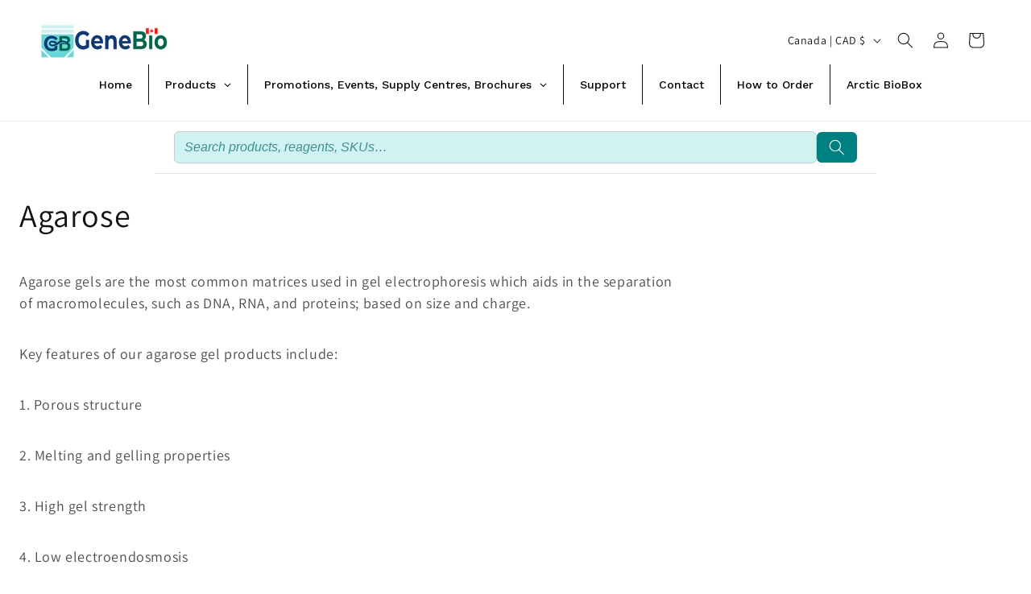

--- FILE ---
content_type: text/javascript
request_url: https://cdn.shopify.com/extensions/019a011e-90c1-7a0a-8f01-de2b7e06e7d9/share-a-cart-2/assets/main.js
body_size: 802
content:
(async () => {
  const HOST = "https://sac-shopify-app.onrender.com";
  const qs = (selector) => document.querySelector(selector);
  const show = (selector) => (selector.style.display = "block");

  const copyToClipboard = (str) => {
    const el = document.createElement("textarea");
    el.value = str;
    el.setAttribute("readonly", "");
    el.style.position = "absolute";
    el.style.left = "-9999px";
    document.body.appendChild(el);
    el.select();
    document.execCommand("copy");
    document.body.removeChild(el);
  };

  const Shopify = {
    getCart() {
      return new Promise((resolve, reject) => {
        fetch("/cart.json")
          .then((res) => res.json())
          .then((data) => resolve(data))
          .catch((err) => reject(err));
      });
    },
    generatePayloadFromSACCart(sacCart) {
      const payload = {};
      const items = (sacCart?.items || []).map((item) => ({
        id: +item.asin,
        quantity: +item.quantity,
      }));

      payload.items = items;
      return payload;
    },
    appendItemsToCart(payload) {
      return new Promise((resolve, reject) => {
        var myHeaders = new Headers();
        myHeaders.append("Content-Type", "application/json");

        var requestOptions = {
          method: "POST",
          headers: myHeaders,
          body: JSON.stringify(payload),
          redirect: "follow",
        };
        fetch("/cart/add.json", requestOptions)
          .then((res) => res.json())
          .then((data) => resolve(data))
          .catch((err) => reject(err));
      });
    },
  };

  const SAC = {
    createCart(cart) {
      return new Promise((resolve, reject) => {
        var myHeaders = new Headers();
        myHeaders.append("Content-Type", "application/json");
        var requestOptions = {
          method: "POST",
          headers: myHeaders,
          body: JSON.stringify({ cart }),
          redirect: "follow",
        };

        fetch(`${HOST}/api/cart`, requestOptions)
          .then((response) => response.json())
          .then((result) => resolve(result))
          .catch((error) => reject(error));
      });
    },
    getCart(cartId) {
      return new Promise((resolve, reject) => {
        fetch(`${HOST}/api/cart?cartId=${cartId}`)
          .then((response) => response.json())
          .then((result) => resolve(result.data))
          .catch((error) => reject(error));
      });
    },
    generateCartFromShopifyCart(shopifyCart, { shop } = {}) {
      const sacCart = {};

      sacCart.vendor = "shopify";
      sacCart.ap = "https://" + (shop || window.location.hostname);
      sacCart.ccy = shopifyCart.currency;

      sacCart.cart = shopifyCart.items.map((item) => ({
        asin: item.variant_id,
        name: item.title,
        img: item.image,
        quantity: item.quantity,
        price: item.price / 100,
        productId: item.url,
        sku: item.sku,
      }));

      return sacCart;
    },
  };

  const handleShareACart = async (evant, shareACartBtn) => {
    if (shareACartBtn) shareACartBtn.textContent = window.sacTranslations.creating;
    try {
      const cart = await Shopify.getCart();
      const cartResponse = await SAC.createCart(
        SAC.generateCartFromShopifyCart(cart)
      );

      const cartId = cartResponse.data.cartid;

      if (!cartId) {
        return;
      }

      const shareACartModal = qs("#sac-share-a-cart-modal");
      if (!shareACartModal) {
        return;
      }

      // show the modal
      shareACartModal.classList.add("sac-modal-show");

      const cartLink = `https://share-a-cart.com/get/${cartId}`;
      const cartShareLink = `https://share-a-cart.com/share/${cartId}`;

      const modalCartLink = qs("#sac-cart-link");
      const shareLinkBtn = qs("#sac-share-link-btn");
      const emailLinkBtn = qs("#sac-email-link-btn");
      const copyLinkBtn = qs("#sac-copy-link-btn");
      const closeModalBtn = qs("#sac-modal-close-btn");

      if (closeModalBtn) {
        closeModalBtn.addEventListener("click", () => {
          shareACartModal.classList.remove("sac-modal-show");
        });
      }

      if (modalCartLink) {
        modalCartLink.textContent = cartLink;
      }

      if (copyLinkBtn) {
        copyLinkBtn.addEventListener("click", () => {
          copyToClipboard(cartLink);
          const defaultValue = copyLinkBtn.textContent;
          copyLinkBtn.textContent = window.sacTranslations.link_copied;

          setTimeout(() => {
            if (copyLinkBtn) copyLinkBtn.textContent = defaultValue;
          }, 2000);
        });
      }

      if (shareLinkBtn) {
        shareLinkBtn.addEventListener("click", () => {
          window.open(cartShareLink, "_blank").focus();
        });
      }

      if (emailLinkBtn) {
        emailLinkBtn.addEventListener("click", () => {
          window.open(
            `mailto:mail@example.com?subject=${window.sacTranslations.cart_for}${Shopify.shop}&body=${cartLink}`
          );
        });
      }
    } catch (error) {
      console.log("Error in handleShareACart", error);
    } finally {
      if (shareACartBtn) shareACartBtn.textContent = window.sacTranslations.share_cart;
    }
  };

  const addShareACartBtn = async () => {
    try {
      if (shareACartBtn) {
        const shopifyCart = await Shopify.getCart();

        if (shopifyCart?.items?.length) {
          show(shareACartBtn);

          shareACartBtn.addEventListener("click", (e) =>
            handleShareACart(e, shareACartBtn)
          );
        }
      }
    } catch (error) {
      console.log("Error addShareACartBtn", error);
    }
  };

  const handleSharedCart = async (cartId) => {
    try {
      if (shareACartBtn) shareACartBtn.textContent = window.sacTranslations.loading;

      const sacCart = await SAC.getCart(cartId);
      const payload = Shopify.generatePayloadFromSACCart(sacCart);

      if (payload.items.length) {
        if (shareACartBtn) shareACartBtn.textContent = window.sacTranslations.adding_items;
        await Shopify.appendItemsToCart(payload);
        window.location.href = "/cart";
      }
    } catch (error) {
      console.log("Error in handleSharedCart", error);
      window.location.href = window.location.pathname;
    } finally {
      if (shareACartBtn) shareACartBtn.textContent = "Share Cart";
    }
  };

  const shareACartBtn = qs("#sac-share-a-cart-btn");
  addShareACartBtn();

  const cartId = new URLSearchParams(window.location.search).get("sacId");
  if (cartId) {
    handleSharedCart(cartId);
  }
})();


--- FILE ---
content_type: text/plain; charset=utf-8
request_url: https://spfy.plugins.smartsupp.com/widget/code.js?shop=gene-bio-systems.myshopify.com
body_size: 422
content:
(function(){
	window._smartsupp = window._smartsupp || {};
	var _smartsupp = window._smartsupp;
	_smartsupp.key = 'feb3bb4e6a9589589fe67fdd75b02bdf9acce6af';

	

	window.smartsupp||(function(d) {
		var s,c,o=smartsupp=function(){ o._.push(arguments)};o._=[];
		s=d.getElementsByTagName('script')[0];c=d.createElement('script');
		c.type='text/javascript';c.charset='utf-8';c.async=true;
		c.src='https://www.smartsuppchat.com/loader.js?';s.parentNode.insertBefore(c,s);
	})(document);

	smartsupp('language', Shopify.locale || 'en');

	if(__st && __st.cid) {
		smartsupp('variables', {
			shopify_id: 248,
			shopify_user_id: __st.cid
		});
	}
})();